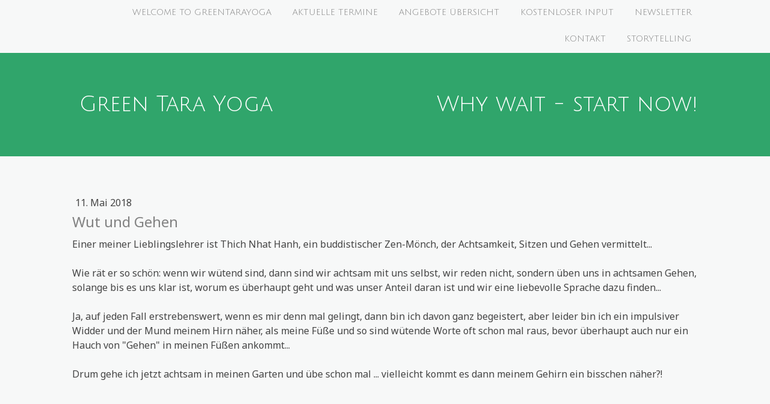

--- FILE ---
content_type: text/html; charset=UTF-8
request_url: https://www.greentarayoga.de/2018/05/11/zen-und-gehen/
body_size: 9276
content:
<!DOCTYPE html>
<html lang="de-DE"><head>
    <meta charset="utf-8"/>
    <link rel="dns-prefetch preconnect" href="https://u.jimcdn.com/" crossorigin="anonymous"/>
<link rel="dns-prefetch preconnect" href="https://assets.jimstatic.com/" crossorigin="anonymous"/>
<link rel="dns-prefetch preconnect" href="https://image.jimcdn.com" crossorigin="anonymous"/>
<link rel="dns-prefetch preconnect" href="https://fonts.jimstatic.com" crossorigin="anonymous"/>
<meta name="viewport" content="width=device-width, initial-scale=1"/>
<meta http-equiv="X-UA-Compatible" content="IE=edge"/>
<meta name="description" content=""/>
<meta name="robots" content="index, follow, archive"/>
<meta property="st:section" content=""/>
<meta name="generator" content="Jimdo Creator"/>
<meta name="twitter:title" content="Wut und Gehen"/>
<meta name="twitter:description" content="Einer meiner Lieblingslehrer ist Thich Nhat Hanh, ein buddistischer Zen-Mönch, der Achtsamkeit, Sitzen und Gehen vermittelt... Wie rät er so schön: wenn wir wütend sind, dann sind wir achtsam mit uns selbst, wir reden nicht, sondern üben uns in achtsamen Gehen, solange bis es uns klar ist, worum es überhaupt geht und was unser Anteil daran ist und wir eine liebevolle Sprache dazu finden... Ja, auf jeden Fall erstrebenswert, wenn es mir denn mal gelingt, dann bin ich davon ganz begeistert, aber leider bin ich ein impulsiver Widder und der Mund meinem Hirn näher, als meine Füße und so sind wütende Worte oft schon mal raus, bevor überhaupt auch nur ein Hauch von &quot;Gehen&quot; in meinen Füßen ankommt... Drum gehe ich jetzt achtsam in meinen Garten und übe schon mal ... vielleicht kommt es dann meinem Gehirn ein bisschen näher?!"/>
<meta name="twitter:card" content="summary_large_image"/>
<meta property="og:url" content="http://www.greentarayoga.de/2018/05/11/zen-und-gehen/"/>
<meta property="og:title" content="Wut und Gehen"/>
<meta property="og:description" content="Einer meiner Lieblingslehrer ist Thich Nhat Hanh, ein buddistischer Zen-Mönch, der Achtsamkeit, Sitzen und Gehen vermittelt... Wie rät er so schön: wenn wir wütend sind, dann sind wir achtsam mit uns selbst, wir reden nicht, sondern üben uns in achtsamen Gehen, solange bis es uns klar ist, worum es überhaupt geht und was unser Anteil daran ist und wir eine liebevolle Sprache dazu finden... Ja, auf jeden Fall erstrebenswert, wenn es mir denn mal gelingt, dann bin ich davon ganz begeistert, aber leider bin ich ein impulsiver Widder und der Mund meinem Hirn näher, als meine Füße und so sind wütende Worte oft schon mal raus, bevor überhaupt auch nur ein Hauch von &quot;Gehen&quot; in meinen Füßen ankommt... Drum gehe ich jetzt achtsam in meinen Garten und übe schon mal ... vielleicht kommt es dann meinem Gehirn ein bisschen näher?!"/>
<meta property="og:type" content="article"/>
<meta property="og:locale" content="de_DE"/>
<meta property="og:site_name" content="Green Tara Yoga Essenbach/Landshut"/>
<meta property="article:published_time" content="2018-05-11 18:53:50"/><title>Wut und Gehen - Green Tara Yoga Essenbach/Landshut</title>
<link rel="icon" type="image/png" href="[data-uri]"/>
    <link rel="alternate" type="application/rss+xml" title="Blog" href="https://www.greentarayoga.de/rss/blog"/>    
<link rel="canonical" href="https://www.greentarayoga.de/2018/05/11/zen-und-gehen/"/>

        <script src="https://assets.jimstatic.com/ckies.js.7aeecda51e36f76cf70c.js"></script>

        <script src="https://assets.jimstatic.com/cookieControl.js.c1cea533ba5da95c3d32.js"></script>
    <script>window.CookieControlSet.setToNormal();</script>

    <style>html,body{margin:0}.hidden{display:none}.n{padding:5px}#cc-website-title a {text-decoration: none}.cc-m-image-align-1{text-align:left}.cc-m-image-align-2{text-align:right}.cc-m-image-align-3{text-align:center}</style>

        <link href="https://u.jimcdn.com/cms/o/s39a837a0a1eac0ed/layout/dm_aa1eb6b15b94f4eb9124feb1222c760c/css/layout.css?t=1699357057" rel="stylesheet" type="text/css" id="jimdo_layout_css"/>
<script>     /* <![CDATA[ */     /*!  loadCss [c]2014 @scottjehl, Filament Group, Inc.  Licensed MIT */     window.loadCSS = window.loadCss = function(e,n,t){var r,l=window.document,a=l.createElement("link");if(n)r=n;else{var i=(l.body||l.getElementsByTagName("head")[0]).childNodes;r=i[i.length-1]}var o=l.styleSheets;a.rel="stylesheet",a.href=e,a.media="only x",r.parentNode.insertBefore(a,n?r:r.nextSibling);var d=function(e){for(var n=a.href,t=o.length;t--;)if(o[t].href===n)return e.call(a);setTimeout(function(){d(e)})};return a.onloadcssdefined=d,d(function(){a.media=t||"all"}),a};     window.onloadCSS = function(n,o){n.onload=function(){n.onload=null,o&&o.call(n)},"isApplicationInstalled"in navigator&&"onloadcssdefined"in n&&n.onloadcssdefined(o)}     /* ]]> */ </script>     <script>
// <![CDATA[
onloadCSS(loadCss('https://assets.jimstatic.com/web.css.d9361b6586f0098197fdc233c6461efe.css') , function() {
    this.id = 'jimdo_web_css';
});
// ]]>
</script>
<link href="https://assets.jimstatic.com/web.css.d9361b6586f0098197fdc233c6461efe.css" rel="preload" as="style"/>
<noscript>
<link href="https://assets.jimstatic.com/web.css.d9361b6586f0098197fdc233c6461efe.css" rel="stylesheet"/>
</noscript>
    <script>
    //<![CDATA[
        var jimdoData = {"isTestserver":false,"isLcJimdoCom":false,"isJimdoHelpCenter":false,"isProtectedPage":false,"cstok":"cb290c489c373e582bdebefa2e3c08e56481e06c","cacheJsKey":"e5ca2830efbbd00befad7c76ac99bc28a21b9286","cacheCssKey":"e5ca2830efbbd00befad7c76ac99bc28a21b9286","cdnUrl":"https:\/\/assets.jimstatic.com\/","minUrl":"https:\/\/assets.jimstatic.com\/app\/cdn\/min\/file\/","authUrl":"https:\/\/a.jimdo.com\/","webPath":"https:\/\/www.greentarayoga.de\/","appUrl":"https:\/\/a.jimdo.com\/","cmsLanguage":"de_DE","isFreePackage":false,"mobile":false,"isDevkitTemplateUsed":true,"isTemplateResponsive":true,"websiteId":"s39a837a0a1eac0ed","pageId":1685316285,"packageId":2,"shop":{"deliveryTimeTexts":{"1":"1 - 3 Tage Lieferzeit","2":"3 - 5 Tage Lieferzeit","3":"5 - 8 Tage Lieferzeit"},"checkoutButtonText":"Zur Kasse","isReady":false,"currencyFormat":{"pattern":"#,##0.00 \u00a4","convertedPattern":"#,##0.00 $","symbols":{"GROUPING_SEPARATOR":".","DECIMAL_SEPARATOR":",","CURRENCY_SYMBOL":"\u20ac"}},"currencyLocale":"de_DE"},"tr":{"gmap":{"searchNotFound":"Die angegebene Adresse konnte nicht gefunden werden.","routeNotFound":"Die Anfahrtsroute konnte nicht berechnet werden. M\u00f6gliche Gr\u00fcnde: Die Startadresse ist zu ungenau oder zu weit von der Zieladresse entfernt."},"shop":{"checkoutSubmit":{"next":"N\u00e4chster Schritt","wait":"Bitte warten"},"paypalError":"Da ist leider etwas schiefgelaufen. Bitte versuche es erneut!","cartBar":"Zum Warenkorb","maintenance":"Dieser Shop ist vor\u00fcbergehend leider nicht erreichbar. Bitte probieren Sie es sp\u00e4ter noch einmal.","addToCartOverlay":{"productInsertedText":"Der Artikel wurde dem Warenkorb hinzugef\u00fcgt.","continueShoppingText":"Weiter einkaufen","reloadPageText":"neu laden"},"notReadyText":"Dieser Shop ist noch nicht vollst\u00e4ndig eingerichtet.","numLeftText":"Mehr als {:num} Exemplare dieses Artikels sind z.Z. leider nicht verf\u00fcgbar.","oneLeftText":"Es ist leider nur noch ein Exemplar dieses Artikels verf\u00fcgbar."},"common":{"timeout":"Es ist ein Fehler aufgetreten. Die von dir ausgew\u00e4hlte Aktion wurde abgebrochen. Bitte versuche es in ein paar Minuten erneut."},"form":{"badRequest":"Es ist ein Fehler aufgetreten: Die Eingaben konnten leider nicht \u00fcbermittelt werden. Bitte versuche es sp\u00e4ter noch einmal!"}},"jQuery":"jimdoGen002","isJimdoMobileApp":false,"bgConfig":{"id":58496585,"type":"color","color":"rgb(48, 165, 107)"},"bgFullscreen":null,"responsiveBreakpointLandscape":767,"responsiveBreakpointPortrait":480,"copyableHeadlineLinks":false,"tocGeneration":false,"googlemapsConsoleKey":false,"loggingForAnalytics":false,"loggingForPredefinedPages":false,"isFacebookPixelIdEnabled":false,"userAccountId":"fd647850-ca6a-407a-b6cd-2cbc94d49c58"};
    // ]]>
</script>

     <script> (function(window) { 'use strict'; var regBuff = window.__regModuleBuffer = []; var regModuleBuffer = function() { var args = [].slice.call(arguments); regBuff.push(args); }; if (!window.regModule) { window.regModule = regModuleBuffer; } })(window); </script>
    <script src="https://assets.jimstatic.com/web.js.7778446e79a0c13073d7.js" async="true"></script>
    <script src="https://assets.jimstatic.com/at.js.db285b71839286136d00.js"></script>
    
</head>

<body class="body cc-page cc-page-blog j-m-gallery-styles j-m-video-styles j-m-hr-styles j-m-header-styles j-m-text-styles j-m-emotionheader-styles j-m-htmlCode-styles j-m-rss-styles j-m-form-styles-disabled j-m-table-styles j-m-textWithImage-styles j-m-downloadDocument-styles j-m-imageSubtitle-styles j-m-flickr-styles j-m-googlemaps-styles j-m-blogSelection-styles-disabled j-m-comment-styles-disabled j-m-jimdo-styles j-m-profile-styles j-m-guestbook-styles j-m-promotion-styles j-m-twitter-styles j-m-hgrid-styles j-m-shoppingcart-styles j-m-catalog-styles j-m-product-styles-disabled j-m-facebook-styles j-m-sharebuttons-styles j-m-formnew-styles-disabled j-m-callToAction-styles j-m-turbo-styles j-m-spacing-styles j-m-googleplus-styles j-m-dummy-styles j-m-search-styles j-m-booking-styles j-footer-styles cc-pagemode-default cc-content-parent" id="page-1685316285">

<div id="cc-inner" class="cc-content-parent">
<input type="checkbox" id="jtpl-navigation__checkbox" class="jtpl-navigation__checkbox"/><!-- _main.sass --><div class="jtpl-main cc-content-parent">

    <!-- _background-area.sass -->
    <div class="jtpl-background-area" background-area="fullscreen"></div>
    <!-- END _background-area.sass -->

    <!-- _navigation.sass -->
    <div class="jtpl-navigation navigation-colors navigation-alignment">
      <label for="jtpl-navigation__checkbox" class="jtpl-navigation__label">
        <span class="jtpl-navigation__borders navigation-colors__menu-icon"></span>
      </label>
      <nav class="jtpl-navigation__inner" data-dropdown="true"><div data-container="navigation"><div class="j-nav-variant-nested"><ul class="cc-nav-level-0 j-nav-level-0"><li id="cc-nav-view-1155712885" class="jmd-nav__list-item-0 j-nav-has-children"><a href="/" data-link-title="Welcome to Greentarayoga">Welcome to Greentarayoga</a><span data-navi-toggle="cc-nav-view-1155712885" class="jmd-nav__toggle-button"></span><ul class="cc-nav-level-1 j-nav-level-1"><li id="cc-nav-view-1391699385" class="jmd-nav__list-item-1"><a href="/welcome-to-greentarayoga/über-mich/" data-link-title="Über mich">Über mich</a></li></ul></li><li id="cc-nav-view-1393595985" class="jmd-nav__list-item-0"><a href="/aktuelle-termine/" data-link-title="Aktuelle Termine">Aktuelle Termine</a></li><li id="cc-nav-view-1155713385" class="jmd-nav__list-item-0 j-nav-has-children"><a href="/angebote-übersicht/" data-link-title="Angebote Übersicht">Angebote Übersicht</a><span data-navi-toggle="cc-nav-view-1155713385" class="jmd-nav__toggle-button"></span><ul class="cc-nav-level-1 j-nav-level-1"><li id="cc-nav-view-1762836185" class="jmd-nav__list-item-1"><a href="/angebote-übersicht/yoga-allgemein/" data-link-title="Yoga allgemein">Yoga allgemein</a></li><li id="cc-nav-view-1761223585" class="jmd-nav__list-item-1"><a href="/angebote-übersicht/atmung/" data-link-title="Atmung">Atmung</a></li><li id="cc-nav-view-1763261585" class="jmd-nav__list-item-1 j-nav-has-children"><a href="/angebote-übersicht/workshops/" data-link-title="Workshops">Workshops</a><span data-navi-toggle="cc-nav-view-1763261585" class="jmd-nav__toggle-button"></span><ul class="cc-nav-level-2 j-nav-level-2"><li id="cc-nav-view-1770791585" class="jmd-nav__list-item-2"><a href="/angebote-übersicht/workshops/box-atmung/" data-link-title="Box Atmung">Box Atmung</a></li><li id="cc-nav-view-1774034785" class="jmd-nav__list-item-2"><a href="/hormonyoga-workshop/" data-link-title="HormonYoga">HormonYoga</a></li><li id="cc-nav-view-1770062885" class="jmd-nav__list-item-2"><a href="/angebote-übersicht/workshops/yoga-und-gong-deep-dive/" data-link-title="Yoga und Gong Deep Dive">Yoga und Gong Deep Dive</a></li><li id="cc-nav-view-1770063085" class="jmd-nav__list-item-2"><a href="/angebote-übersicht/workshops/meditation-ist-das-was-für-mich/" data-link-title="Meditation - Ist das was für mich?">Meditation - Ist das was für mich?</a></li><li id="cc-nav-view-1768250085" class="jmd-nav__list-item-2"><a href="/ancestrial-healing/" data-link-title="Ancestrial Healing">Ancestrial Healing</a></li><li id="cc-nav-view-1768249985" class="jmd-nav__list-item-2"><a href="/ent-lasten/" data-link-title="Ent-Lasten">Ent-Lasten</a></li><li id="cc-nav-view-1768541885" class="jmd-nav__list-item-2"><a href="/angebote-übersicht/workshops/übersicht/" data-link-title="Übersicht">Übersicht</a></li></ul></li><li id="cc-nav-view-1761223685" class="jmd-nav__list-item-1"><a href="/angebote-übersicht/energiearbeit/" data-link-title="Energiearbeit">Energiearbeit</a></li><li id="cc-nav-view-1761223885" class="jmd-nav__list-item-1"><a href="/angebote-übersicht/hormonyoga/" data-link-title="Hormonyoga">Hormonyoga</a></li></ul></li><li id="cc-nav-view-1761366885" class="jmd-nav__list-item-0"><a href="/kostenloser-input/" data-link-title="Kostenloser Input">Kostenloser Input</a></li><li id="cc-nav-view-1761558385" class="jmd-nav__list-item-0"><a href="/newsletter/" data-link-title="Newsletter">Newsletter</a></li><li id="cc-nav-view-1155713585" class="jmd-nav__list-item-0"><a href="/kontakt/" data-link-title="Kontakt">Kontakt</a></li><li id="cc-nav-view-1155713685" class="jmd-nav__list-item-0"><a href="/storytelling/" data-link-title="Storytelling">Storytelling</a></li></ul></div></div>
      </nav>
</div>
    <!-- END _navigation.sass -->

    <!-- _header.sass -->
    <div class="jtpl-header" background-area="stripe" background-area-default="">
      <div class="jtpl-header__inner">
        <div class="jtpl-title navigation-alignment">
          <div id="cc-website-title" class="cc-single-module-element"><div id="cc-m-10251121485" class="j-module n j-header"><a href="https://www.greentarayoga.de/"><span class="cc-within-single-module-element j-website-title-content" id="cc-m-header-10251121485">Green Tara Yoga                     Why wait - start now!</span></a></div></div>
        </div>
        <div class="jtpl-logo">
          
        </div>
      </div>
    </div>
    <!-- END _header.sass -->

    <!-- _section.sass -->
    <div class="jtpl-section cc-content-parent">

      <div class="jtpl-content content-options cc-content-parent">
        <div class="jtpl-content__inner content-padding cc-content-parent">
          <div class="jtpl-breadcrumb breadcrumb-options">
            <div data-container="navigation"><div class="j-nav-variant-breadcrumb"><ol/></div></div>
          </div>
          <div id="content_area" data-container="content"><div id="content_start"></div>
        <article class="j-blog"><div class="n j-blog-meta j-blog-post--header">
    <div class="j-text j-module n">
                <span class="j-text j-blog-post--date">
            11. Mai 2018        </span>
    </div>
    <h1 class="j-blog-header j-blog-headline j-blog-post--headline">Wut und Gehen</h1>
</div>
<div class="post j-blog-content">
        <div id="cc-matrix-2451987085"><div id="cc-m-9459154485" class="j-module n j-text "><p>
    Einer meiner Lieblingslehrer ist Thich Nhat Hanh, ein buddistischer Zen-Mönch, der Achtsamkeit, Sitzen und Gehen vermittelt...
</p>

<p>
     
</p>

<p>
    Wie rät er so schön: wenn wir wütend sind, dann sind wir achtsam mit uns selbst, wir reden nicht, sondern üben uns in achtsamen Gehen, solange bis es uns klar ist, worum es überhaupt geht und was
    unser Anteil daran ist und wir eine liebevolle Sprache dazu finden...
</p>

<p>
     
</p>

<p>
    Ja, auf jeden Fall erstrebenswert, wenn es mir denn mal gelingt, dann bin ich davon ganz begeistert, aber leider bin ich ein impulsiver Widder und der Mund meinem Hirn näher, als meine Füße und
    so sind wütende Worte oft schon mal raus, bevor überhaupt auch nur ein Hauch von "Gehen" in meinen Füßen ankommt...
</p>

<p>
     
</p>

<p>
    Drum gehe ich jetzt achtsam in meinen Garten und übe schon mal ... vielleicht kommt es dann meinem Gehirn ein bisschen näher?!
</p></div></div>
        </div><div class="j-module n j-text j-blog-post--tags-wrapper"><span class="j-blog-post--tags--template" style="display: none;"><span class="j-blog-post--tag">tagPlaceholder</span></span><span class="j-blog-post--tags-label" style="display: none;">Tags:</span> <span class="j-blog-post--tags-list"></span></div></article>
        </div>
        </div>
      </div>

      <div class="jtpl-sidebar sidebar-options">
        <div class="jtpl-sidebar__inner">
          <div data-container="sidebar"><div id="cc-matrix-1400278585"><div id="cc-m-10470656185" class="j-module n j-hgrid ">    <div class="cc-m-hgrid-column" style="width: 48.9%;">
        <div id="cc-matrix-2737086485"></div>    </div>
            <div class="cc-m-hgrid-separator" data-display="cms-only"><div></div></div>
        <div class="cc-m-hgrid-column last" style="width: 49.09%;">
        <div id="cc-matrix-2737086585"><div id="cc-m-10470656685" class="j-module n j-imageSubtitle "><figure class="cc-imagewrapper cc-m-image-align-1">
<a href="https://www.instagram.com/greentarayoga1" target="_blank"><img srcset="https://image.jimcdn.com/app/cms/image/transf/none/path/s39a837a0a1eac0ed/image/i31f9ece1c88a9918/version/1711635913/image.png 40w" sizes="(min-width: 40px) 40px, 100vw" id="cc-m-imagesubtitle-image-10470656685" src="https://image.jimcdn.com/app/cms/image/transf/none/path/s39a837a0a1eac0ed/image/i31f9ece1c88a9918/version/1711635913/image.png" alt="" class="" data-src-width="40" data-src-height="40" data-src="https://image.jimcdn.com/app/cms/image/transf/none/path/s39a837a0a1eac0ed/image/i31f9ece1c88a9918/version/1711635913/image.png" data-image-id="6982821685"/></a>    

</figure>

<div class="cc-clear"></div>
<script id="cc-m-reg-10470656685">// <![CDATA[

    window.regModule("module_imageSubtitle", {"data":{"imageExists":true,"hyperlink":"https:\/\/www.instagram.com\/greentarayoga1","hyperlink_target":"_blank","hyperlinkAsString":"https:\/\/www.instagram.com\/greentarayoga1","pinterest":"0","id":10470656685,"widthEqualsContent":"0","resizeWidth":40,"resizeHeight":40},"id":10470656685});
// ]]>
</script></div></div>    </div>
    
<div class="cc-m-hgrid-overlay" data-display="cms-only"></div>

<br class="cc-clear"/>

</div></div></div>
        </div>
      </div>

      <div class="jtpl-footer footer-options">
        <div class="jtpl-footer__inner">
          <div id="contentfooter" data-container="footer">

    
    <div class="j-meta-links">
        <a href="/about/">Impressum</a> | <a href="//www.greentarayoga.de/j/privacy">Datenschutz</a> | <a id="cookie-policy" href="javascript:window.CookieControl.showCookieSettings();">Cookie-Richtlinie</a> | <a href="/sitemap/">Sitemap</a>    </div>

    <div class="j-admin-links">
            
    <span class="loggedout">
        <a rel="nofollow" id="login" href="/login">Anmelden</a>
    </span>

<span class="loggedin">
    <a rel="nofollow" id="logout" target="_top" href="https://cms.e.jimdo.com/app/cms/logout.php">
        Abmelden    </a>
    |
    <a rel="nofollow" id="edit" target="_top" href="https://a.jimdo.com/app/auth/signin/jumpcms/?page=1685316285">Bearbeiten</a>
</span>
        </div>

    
</div>

        </div>
      </div>
    </div>
    <!-- END _section.sass -->

    <!-- _cart.sass -->
    <div class="jtpl-cart">
      
    </div>
    <!-- END _cart.sass -->

  </div>
  <!-- END _main.sass -->

</div>    <script type="text/javascript">
//<![CDATA[
addAutomatedTracking('creator.website', track_anon);
//]]>
</script>
    
<div id="loginbox" class="hidden">

    <div id="loginbox-header">

    <a class="cc-close" title="Dieses Element zuklappen" href="#">zuklappen</a>

    <div class="c"></div>

</div>

<div id="loginbox-content">

        <div id="resendpw"></div>

        <div id="loginboxOuter"></div>
    </div>
</div>
<div id="loginbox-darklayer" class="hidden"></div>
<script>// <![CDATA[

    window.regModule("web_login", {"url":"https:\/\/www.greentarayoga.de\/","pageId":1685316285});
// ]]>
</script>


<div class="cc-individual-cookie-settings" id="cc-individual-cookie-settings" style="display: none" data-nosnippet="true">

</div>
<script>// <![CDATA[

    window.regModule("web_individualCookieSettings", {"categories":[{"type":"NECESSARY","name":"Unbedingt erforderlich","description":"Unbedingt erforderliche Cookies erm\u00f6glichen grundlegende Funktionen und sind f\u00fcr die einwandfreie Funktion der Website erforderlich. Daher kann man sie nicht deaktivieren. Diese Art von Cookies wird ausschlie\u00dflich von dem Betreiber der Website verwendet (First-Party-Cookie) und s\u00e4mtliche Informationen, die in den Cookies gespeichert sind, werden nur an diese Website gesendet.","required":true,"cookies":[{"key":"cookielaw","name":"cookielaw","description":"Cookielaw\n\nDieses Cookie zeigt das Cookie-Banner an und speichert die Cookie-Einstellungen des Besuchers.\n\nAnbieter:\nJimdo GmbH, Stresemannstrasse 375, 22761 Hamburg, Deutschland.\n\nCookie-Name: ckies_cookielaw\nCookie-Laufzeit: 1 Jahr\n\nDatenschutzerkl\u00e4rung:\nhttps:\/\/www.jimdo.com\/de\/info\/datenschutzerklaerung\/ ","required":true},{"key":"control-cookies-wildcard","name":"ckies_*","description":"Jimdo Control Cookies\n\nSteuerungs-Cookies zur Aktivierung der vom Website-Besucher ausgew\u00e4hlten Dienste\/Cookies und zur Speicherung der entsprechenden Cookie-Einstellungen. \n\nAnbieter:\nJimdo GmbH, Stresemannstra\u00dfe 375, 22761 Hamburg, Deutschland.\n\nCookie-Namen: ckies_*, ckies_postfinance, ckies_stripe, ckies_powr, ckies_google, ckies_cookielaw, ckies_ga, ckies_jimdo_analytics, ckies_fb_analytics, ckies_fr\n\nCookie-Laufzeit: 1 Jahr\n\nDatenschutzerkl\u00e4rung:\nhttps:\/\/www.jimdo.com\/de\/info\/datenschutzerklaerung\/ ","required":true}]},{"type":"FUNCTIONAL","name":"Funktionell","description":"Funktionelle Cookies erm\u00f6glichen dieser Website, bestimmte Funktionen zur Verf\u00fcgung zu stellen und Informationen zu speichern, die vom Nutzer eingegeben wurden \u2013 beispielsweise bereits registrierte Namen oder die Sprachauswahl. Damit werden verbesserte und personalisierte Funktionen gew\u00e4hrleistet.","required":false,"cookies":[{"key":"powr-v2","name":"powr","description":"POWr.io Cookies\n\nDiese Cookies registrieren anonyme, statistische Daten \u00fcber das Verhalten des Besuchers dieser Website und sind verantwortlich f\u00fcr die Gew\u00e4hrleistung der Funktionalit\u00e4t bestimmter Widgets, die auf dieser Website eingesetzt werden. Sie werden ausschlie\u00dflich f\u00fcr interne Analysen durch den Webseitenbetreiber verwendet z. B. f\u00fcr den Besucherz\u00e4hler.\n\nAnbieter:\nPowr.io, POWr HQ, 340 Pine Street, San Francisco, California 94104, USA.\n\nCookie Namen und Laufzeiten:\nahoy_unique_[unique id] (Laufzeit: Sitzung), POWR_PRODUCTION  (Laufzeit: Sitzung),  ahoy_visitor  (Laufzeit: 2 Jahre),   ahoy_visit  (Laufzeit: 1 Tag), src (Laufzeit: 30 Tage) Security, _gid Persistent (Laufzeit: 1 Tag), NID (Domain: google.com, Laufzeit: 180 Tage), 1P_JAR (Domain: google.com, Laufzeit: 30 Tage), DV (Domain: google.com, Laufzeit: 2 Stunden), SIDCC (Domain: google.com, Laufzeit: 1 Jahre), SID (Domain: google.com, Laufzeit: 2 Jahre), HSID (Domain: google.com, Laufzeit: 2 Jahre), SEARCH_SAMESITE (Domain: google.com, Laufzeit: 6 Monate), __cfduid (Domain: powrcdn.com, Laufzeit: 30 Tage).\n\nCookie-Richtlinie:\nhttps:\/\/www.powr.io\/privacy \n\nDatenschutzerkl\u00e4rung:\nhttps:\/\/www.powr.io\/privacy ","required":false},{"key":"google_maps","name":"Google Maps","description":"Die Aktivierung und Speicherung dieser Einstellung schaltet die Anzeige der Google Maps frei. \nAnbieter: Google LLC, 1600 Amphitheatre Parkway, Mountain View, CA 94043, USA oder Google Ireland Limited, Gordon House, Barrow Street, Dublin 4, Irland, wenn Sie in der EU ans\u00e4ssig sind.\nCookie Name und Laufzeit: google_maps ( Laufzeit: 1 Jahr)\nCookie Richtlinie: https:\/\/policies.google.com\/technologies\/cookies\nDatenschutzerkl\u00e4rung: https:\/\/policies.google.com\/privacy\n","required":false}]},{"type":"PERFORMANCE","name":"Performance","description":"Die Performance-Cookies sammeln Informationen dar\u00fcber, wie diese Website genutzt wird. Der Betreiber der Website nutzt diese Cookies um die Attraktivit\u00e4t, den Inhalt und die Funktionalit\u00e4t der Website zu verbessern.","required":false,"cookies":[]},{"type":"MARKETING","name":"Marketing \/ Third Party","description":"Marketing- \/ Third Party-Cookies stammen unter anderem von externen Werbeunternehmen und werden verwendet, um Informationen \u00fcber die vom Nutzer besuchten Websites zu sammeln, um z. B. zielgruppenorientierte Werbung f\u00fcr den Benutzer zu erstellen.","required":false,"cookies":[{"key":"powr_marketing","name":"powr_marketing","description":"POWr.io Cookies \n \nDiese Cookies sammeln zu Analysezwecken anonymisierte Informationen dar\u00fcber, wie Nutzer diese Website verwenden. \n\nAnbieter:\nPowr.io, POWr HQ, 340 Pine Street, San Francisco, California 94104, USA.  \n \nCookie-Namen und Laufzeiten: \n__Secure-3PAPISID (Domain: google.com, Laufzeit: 2 Jahre), SAPISID (Domain: google.com, Laufzeit: 2 Jahre), APISID (Domain: google.com, Laufzeit: 2 Jahre), SSID (Domain: google.com, Laufzeit: 2 Jahre), __Secure-3PSID (Domain: google.com, Laufzeit: 2 Jahre), CC (Domain:google.com, Laufzeit: 1 Jahr), ANID (Domain: google.com, Laufzeit: 10 Jahre), OTZ (Domain:google.com, Laufzeit: 1 Monat).\n \nCookie-Richtlinie: \nhttps:\/\/www.powr.io\/privacy \n \nDatenschutzerkl\u00e4rung: \nhttps:\/\/www.powr.io\/privacy \n","required":false}]}],"pagesWithoutCookieSettings":["\/about\/","\/j\/privacy"],"cookieSettingsHtmlUrl":"\/app\/module\/cookiesettings\/getcookiesettingshtml"});
// ]]>
</script>

</body>
</html>


--- FILE ---
content_type: application/javascript
request_url: https://a.jimdo.com/app/web/loginstate?callback=jQuery1120011536265390997125_1762274359643&owi=s39a837a0a1eac0ed&_=1762274359644
body_size: 7
content:
jQuery1120011536265390997125_1762274359643({"loginstate":false});